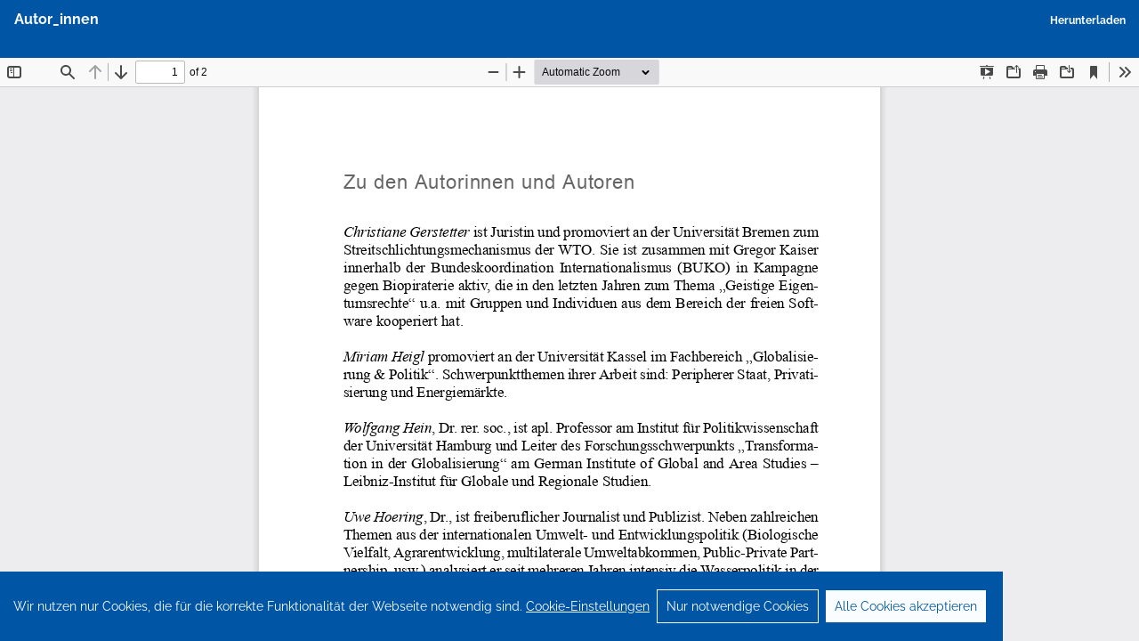

--- FILE ---
content_type: text/html; charset=utf-8
request_url: https://budrich-journals.de/index.php/peripherie/article/view/25233/22058
body_size: 2305
content:
<!DOCTYPE html>
<html lang="de-DE" xml:lang="de-DE">
<head>
	<meta http-equiv="Content-Type" content="text/html; charset=utf-8" />
	<meta name="viewport" content="width=device-width, initial-scale=1.0" />
	<title>Anzeige von Autor_innen</title>

	
<meta name="generator" content="Open Journal Systems 3.3.0.21" />
<meta name="description" content="Die PERIPHERIE befasst sich aus interdisziplinärer Perspektive mit Politik, Ökonomie, Kultur und Gesellschaft in der ungleichen kapitalistischen und post-kolonialen Welt.">
<meta name="keywords" content="Zeitschrift, Demokratisierung, Globalisierung, Kapitalismus, Kultur, Ökonomie, Politik, Postkolonialismus, Interdisziplinarität, Geschlechterverhältnisse, Klassenverhältnisse">
<meta name="robots" content="index, follow">
<meta name="googlebot" content="index, follow">
<script type="application/ld+json">{
    "@context": "https://schema.org",
    "@type": "Periodical",
    "name": "PERIPHERIE – Politik • Ökonomie • Kultur",
    "publisher": {
        "@type": "Organization",
        "name": "Verlag Barbara Budrich"
    }
}</script>

<link rel='icon' type='image/svg+xml' href='https://budrich-journals.de/public/site/vbb/VBB_RGB.svg'>
<link rel='alternate icon' type='image/png' href='https://budrich-journals.de/public/site/vbb/VBB_CMYK.png'>
<meta  name="google-site-verification"  content="ix25GNMlXIT2yy49N2O2b6ILjQBNLHVg52o-YHDN82s">
<script type="application/ld+json">
    {
        "@context": "https://schema.org",
        "@graph": [
                            {
                    "@type": "ImageObject",
                    "inLanguage": "de",
                    "@id": "https://budrich-journals.de/#primaryimage",
                    "url": "https://budrich-journals.de/public/site/vbb/VBB_RGB.svg",
                    "contentUrl": "https://budrich-journals.de/public/site/vbb/VBB_RGB.svg",
                    "width": 512,
                    "height": 512,
                    "caption": "Verlag Barbara Budrich Logo"
                },
                        {
                "@context": "https://schema.org",
                "@id": "https://budrich-journals.de/#organization",
                "@type": "Organization",
                "name": "Verlag Barbara Budrich",
                "alternateName": "Barbara Budrich Publishing",
                "url": "https://budrich.de",
                                    "logo": {
                        "@type": "ImageObject",
                        "@id": "https://budrich-journals.de/#primaryimage"
                    },
                                                    "description": "Der Verlag Barbara Budrich ist Ihr professioneller Publikationspartner für die Sozial- und Erziehungswissenschaften.",
                                "foundingDate": "2004",
                "founder": {
                    "@type": "Person",
                    "name": "Barbara Budrich",
                    "givenName": "Barbara",
                    "familyName": "Budrich"
                },
                "sameAs": [
                    {
                        "@type": "URL",
                        "@id": "https://budrich-journals.de",
                        "url": "https://budrich-journals.de"
                    },
                    "https://budrich-journals.de",
                    "https://www.facebook.com/verlag.barbara.budrich",
                    "https://www.linkedin.com/company/verlag-barbara-budrich",
                    "https://www.instagram.com/verlagbarbarabudrich",
                    "https://bsky.app/profile/barbarabudrich.bsky.social",
                    "https://de.wikipedia.org/wiki/Verlag_Barbara_Budrich",
                    "https://budrich.de",
                    "https://shop.budrich.de"
                ],
                "address": {
                    "@type": "PostalAddress",
                    "streetAddress": "Stauffenbergstraße 7",
                    "addressLocality": "Opladen",
                    "addressRegion": "North Rhine-Westphalia",
                    "postalCode": "51379",
                    "addressCountry": "DE"
                },
                "contactPoint": {
                    "@type": "ContactPoint",
                    "telephone": "+49 2171 79491-50",
                    "contactType": "Customer Service",
                    "availableLanguage": ["German", "English"]
                },
                "email": "info@budrich.de"
            },
            {
                "@context": "https://schema.org",
                "@id": "https://budrich-journals.de",
                "@type": "WebSite",
                "name": "Budrich Journals",
                "url": "https://budrich-journals.de",
                "thumbnailUrl": "https://budrich-journals.de/public/site/vbb/VBB_RGB.svg",
                                    "description": "Die Onlineplattform für die Fachzeitschriften des Verlags Barbara Budrich für die Erziehungswissenschaft, Gender Studies, Politikwissenschaft, Soziale Arbeit & Soziologie.",
                                "publisher": {
                    "@type": "Organization",
                    "@id": "https://budrich-journals.de/#organization"
                },
                "inLanguage": ["de", "en"],
                                    "logo": {
                        "@type": "ImageObject",
                        "@id": "https://budrich-journals.de/#primaryimage"
                    },
                                "potentialAction": {
                    "@type": "SearchAction",
                    "target": "https://budrich-journals.de/index.php/360grad/search/search?query={search_term_string}",
                    "query-input": "required name=search_term_string"
                }
            }
        ]
    }
</script>
	<link rel="stylesheet" href="https://budrich-journals.de/index.php/peripherie/$$$call$$$/page/page/css?name=bootstrapTheme-vbb" type="text/css" />
	<script src="https://budrich-journals.de/lib/pkp/lib/vendor/components/jquery/jquery.min.js?v=3.3.0.21" type="text/javascript"></script><script src="https://budrich-journals.de/lib/pkp/lib/vendor/components/jqueryui/jquery-ui.min.js?v=3.3.0.21" type="text/javascript"></script><script src="https://budrich-journals.de/lib/pkp/js/lib/jquery/plugins/jquery.tag-it.js?v=3.3.0.21" type="text/javascript"></script><script src="https://budrich-journals.de/plugins/themes/bootstrap3/bootstrap/js/bootstrap.min.js?v=3.3.0.21" type="text/javascript"></script><script src="https://budrich-journals.de/plugins/themes/bootstrap3/fontawesome/js/solid.js?v=0c089" type="text/javascript"></script><script src="https://budrich-journals.de/plugins/themes/bootstrap3/fontawesome/js/brands.js?v=528ef" type="text/javascript"></script><script src="https://budrich-journals.de/plugins/themes/bootstrap3/fontawesome/js/fontawesome.js?v=61e60" type="text/javascript"></script><script src="https://budrich-journals.de/plugins/themes/bootstrap3/src/custom/js/reactiveModal.js?v=b1ccc" type="text/javascript"></script><script src="https://budrich-journals.de/plugins/themes/bootstrap3/src/custom/js/custom.js?v=deda6" type="text/javascript"></script><script src="https://budrich-journals.de/plugins/themes/bootstrap3/src/custom/js/collapseToggle.js?v=b97b8" type="text/javascript"></script><script src="https://budrich-journals.de/plugins/themes/bootstrap3/src/custom/js/gdpr.js?v=dbafb" type="text/javascript"></script><script src="https://budrich-journals.de/plugins/themes/bootstrap3/src/custom/js/gdprHelper.js?v=07a79" type="text/javascript"></script><script src="https://budrich-journals.de/plugins/themes/bootstrap3/src/custom/js/matomo.js?v=54777" type="text/javascript"></script><script type="text/javascript">$(() => initCookieConsent('de_DE','bar', {"Deutsch":"https:\/\/budrich-journals.de\/index.php\/peripherie\/user\/setLocale\/de_DE","English":"https:\/\/budrich-journals.de\/index.php\/peripherie\/user\/setLocale\/en_US"}));</script>
</head>
<body class="pkp_page_article pkp_op_view">

		<header class="header_view">

		<a href="https://budrich-journals.de/index.php/peripherie/article/view/25233" class="return">
			<span class="pkp_screen_reader">
									Zu Artikeldetails zurückkehren
							</span>
		</a>

		<a href="https://budrich-journals.de/index.php/peripherie/article/view/25233" class="title">
			Autor_innen
		</a>

		<a href="https://budrich-journals.de/index.php/peripherie/article/download/25233/22058/26415" class="download" download>
			<span class="label">
				Herunterladen
			</span>
			<span class="pkp_screen_reader">
				PDF herunterladen
			</span>
		</a>

	</header>

	<script type="text/javascript">
		// Creating iframe's src in JS instead of Smarty so that EZProxy-using sites can find our domain in $pdfUrl and do their rewrites on it.
		$(document).ready(function() {
			var urlBase = "https://budrich-journals.de/plugins/generic/pdfJsViewer/pdf.js/web/viewer.html?file=";
			var pdfUrl = "https://budrich-journals.de/index.php/peripherie/article/download/25233/22058/26415";
			$("#pdfCanvasContainer > iframe").attr("src", urlBase + encodeURIComponent(pdfUrl));
		});
	</script>

	<div id="pdfCanvasContainer" class="galley_view">
				<iframe src="" width="100%" height="100%" style="min-height: 500px;" title="PDF von Autor_innen" allow="fullscreen" webkitallowfullscreen="webkitallowfullscreen"></iframe>
	</div>
	
</body>
</html>


--- FILE ---
content_type: application/javascript
request_url: https://budrich-journals.de/plugins/themes/bootstrap3/src/custom/js/reactiveModal.js?v=b1ccc
body_size: 697
content:
const ReactiveModal = {
  /**
   * This function is for fetching a static page from ojs, extracting its content, and then rendering it in a modal.
   *
   * It gives a little bit of restiveness to the other wise static displays.
   *
   * @param {string} title will be the title of the displayed modal.
   * @param {string} anchorId the element with this id (if present) will get an onclick attached which triggers
   * the fetching and displaying of the modal.
   * If the modal is never opened, the content is never fetched.
   * @param {string} url will be fetched on the opening of the modal and its <div id='main-content'> without
   * the leading heading will be injected into the modal body.
   */
  forStaticPage(title, anchorId, url) {
    const modalId = `modal-${anchorId}`;
    const $modalId = `#${modalId}`;

    let wasLoaded = false;

    // Create modal only if not already present
    if (!$($modalId).length) {
      const modalHTML = `
            <div id="${modalId}" class="modal fade" tabindex="-1" role="dialog">
                <div class="modal-dialog">
                    <div class="modal-content">
                        <div class="modal-header">
                            <button type="button" class="close" data-dismiss="modal">&times;</button>
                            <h4 class="modal-title">
                              ${title}
                              <a href=${url} target="_blank" style="position: relative; left: 4px; top: 1px;">
                                <i class="fa-solid fa-arrow-up-right-from-square"
                                   aria-hidden="true"></i>
                              </a>
                            </h4>
                        </div>
                        <div class="modal-body">
                            <i class="fa fa-spinner fa-spin fa-3x fa-fw" style="color: #0056a4;" 
                               aria-hidden="true"></i>
                            <span class="sr-only">Loading content</span>
                        </div>
                    </div>
                </div>
            </div>`;
      document.body.insertAdjacentHTML("beforeend", modalHTML);
    }

    // Attach click event to the anchor
    $(`#${anchorId}`).on("click", function () {
      $($modalId).modal("show");

      if (wasLoaded) {
        return;
      }

      $.get(url, function (data) {
        wasLoaded = true;

        // Parse response to find #main-content
        const mainContent = $(data).find("#main-content");
        mainContent.find(".page-header").first().remove();

        $(`${$modalId} .modal-body`).html(mainContent.html());
      });
    });
  },
};


--- FILE ---
content_type: application/javascript
request_url: https://budrich-journals.de/plugins/themes/bootstrap3/src/custom/js/collapseToggle.js?v=b97b8
body_size: -13
content:
function toggleIconOnCollapse(
  collapseEventSender,
  iconToToggle,
  hiddenIcon = "fa-plus",
  showingIcon = "fa-minus"
) {
  // short hand for on ready, will trigger when document has loaded
  $(() => {
    $(collapseEventSender).on("show.bs.collapse", function () {
      $(iconToToggle).removeClass(hiddenIcon).addClass(showingIcon);
    });

    $(collapseEventSender).on("hide.bs.collapse", function () {
      $(iconToToggle).removeClass(showingIcon).addClass(hiddenIcon);
    });
  });
}
